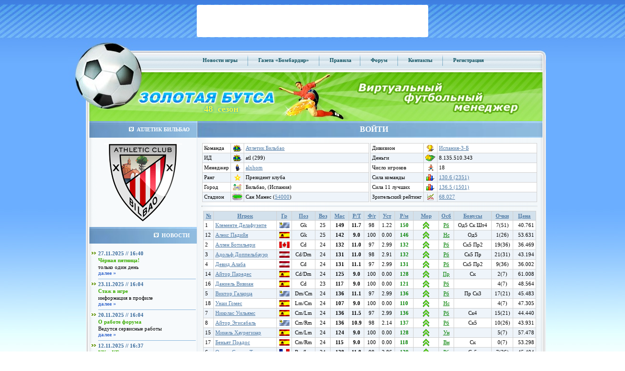

--- FILE ---
content_type: text/html;charset=utf-8
request_url: https://www.butsa.ru/roster/atl/
body_size: 13070
content:
<!DOCTYPE HTML PUBLIC "-//W3C//DTD HTML 4.01 Transitional//EN">
<html>
<head>
    <title>Золотая Бутса - Основные параметры - Атлетик Бильбао</title>
    <meta name="Keywords"
          content="футбольный менеджер онлайн, игра футбольный менеджер, онлайн игра футбольный менеджер, виртуальный футбольный менеджер, играть в футбольный менеджер онлайн"/>
    <meta name="Description" content="Футбольный клуб Атлетик Бильбао (Испания), стадион Сан Мамес, виртуальная футбольная лига Испания-3-Б, футбольный менеджер Золотая Бутса."/>
    <META name="robots" content="all">
    <META name="rating" content="General">
    <META name="distribution" content="GLOBAL">
    <META name="Classification" content="On-line Game">
    <META http-equiv="Pragma" content="no-cache">
    <META http-equiv="Expires" content="-1">
    <meta http-equiv="Content-Type" content="text/html; charset=utf-8"/>
    <meta name="yandex-verification" content="a5ad7ab59574753b"/>

    <script type='text/javascript' src="/cls/ajax/JsHttpRequest.js" charset="utf-8"></script>
    <script type="text/javascript" src="/cls/js/jquery.min.js" charset="utf-8"></script>
    <script type="text/javascript" src="/cls/js/jquery.cookie.js" charset="utf-8"></script>
    <script type="text/javascript" src="/cls/js/swfobject.js" charset="utf-8"></script>
    <script type="text/javascript" src="/cls/js/functions.js" charset="utf-8"></script>
    <script type='text/javascript' src="/cls/ajax/JsHttpRequest.js" charset="utf-8"></script>
    <script type="text/javascript" src="/js/jquery.dynDateTime.min.js" charset="utf-8"></script>
    <script type="text/javascript" src="/js/jquery.cluetip.min.js" charset="utf-8"></script>
    <script type='text/javascript' src='/js/functions.js?date=20130520' language='javascript'></script>
        <link href="/butsa.css" rel="stylesheet" type="text/css"/>
    <link href="/js/jquery.dynDateTime.css" rel="stylesheet" type="text/css"/>
    <link href="/js/jquery.cluetip.css" rel="stylesheet" type="text/css"/>

</head>

<body style="margin:0">

<div>
    <table width="100%" style="height: 100%" border="0" cellpadding="0" cellspacing="0">
        

    <tr>
    <td style="height: 84;background-image:url(/images/banner-lines-bk-60.jpg)" align="center" valign="top" bgcolor="#61A3F9">
    <table width="100%" border="0" cellpadding="0" cellspacing="0" class="top-banner-table468">
        <tr>
            <td align="center" valign="middle">

                <center>
                    <noindex>

                        <!-- RLE code START -->
                        <!-- <script language="JavaScript" type="text/javascript">
                        var no_cache = Math.round(Math.random() * 100000);
                        document.write('<ifr'+'ame '
                        +'src="https://partner.nekki.ru/banner.php?no_cache='+no_cache+'&rotation_id=17"'
                        +'width="468" height="60" marginwidth="0" marginheight="0" hspace="0"'
                        +'vspace="0" frameborder="0" scrolling="no">');
                        document.write('</ifr'+'ame>');
                        </script> -->
                        <!-- RLE code END -->


                    </noindex>

            </td>
        </tr>
    </table>


    
            </td>
        </tr>
                <tr>
            <td align="left" valign="top">
                <table width="100%" style="height: 100%" border="0" cellpadding="0" cellspacing="0">
                    <tr>
                        <td style="height: 100%" align="left" valign="top">
                            <table width="100%" style="height: 100%" border="0" cellpadding="0" cellspacing="0">
                                <tr>
                                    <td style="height: 678;background-image:url(/images/blue-grandient-bk.jpg)"
                                        align="left" valign="top">&nbsp;
                                    </td>
                                </tr>
                                <tr>
                                    <td align="right" valign="bottom"><img alt="" src="/images/inv.gif" width="1"
                                                                           height="1"/></td>
                                </tr>
                            </table>
                        </td>
                        <td width="1000" align="left" valign="top" class="main-area">
                            <table width="100%" style="height: 100%" border="0" cellpadding="0"
                                   cellspacing="0">
                                <tr>
                                    <td width="36" height="100%" align="left" valign="top">
                                        <table width="36" style="height: 100%" border="0" cellpadding="0"
                                               cellspacing="0">
                                            <tr>
                                                <td align="left" valign="top"><img alt="" src="/images/left-bk-ball.jpg"
                                                                                   width="36" height="678"/></td>
                                            </tr>
                                            <tr>
                                                <td align="left" valign="middle"><img src="/images/inv.gif" alt=""
                                                                                      width="36" height="67"/></td>
                                            </tr>
                                        </table>
                                    </td>
                                    <td align="left" valign="top">
                                        <table width="100%" style="height: 100%" border="0" cellspacing="0"
                                               cellpadding="0">
                                            <tr>
                                                <td align="left" valign="top">
                                                    <table width="100%" border="0" cellspacing="0" cellpadding="0">
                                                        <tr>
                                                            <td width="130" align="left" valign="top"><img
                                                                        src="/images/top-menu/ball.jpg" alt=""
                                                                        width="130" height="64"/></td>
                                                            <td align="center" valign="middle"
                                                                style="background-image:url(/images/top-menu/bk.jpg)"
                                                                class="top-menu">


                                                                                                                                                                                                            <a href="/xml/main/news.php?act=liga">Новости
                                                                            игры</a>
                                                                                                                                            <img src="/images/top-menu/razd.gif" alt=""
                                                                         width="8" height="26"
                                                                         style="vertical-align: middle;"/>
                                                                    <a href="https://bombardir.butsa.ru"
                                                                       target="_blank">Газета
                                                                        &laquo;Бомбардир&raquo;</a>
                                                                    <img src="/images/top-menu/razd.gif" alt=""
                                                                         width="8" height="26"
                                                                         style="vertical-align: middle;"/>
                                                                    <a href="/xml/main/rules.php">Правила</a><img
                                                                            src="/images/top-menu/razd.gif" alt=""
                                                                            width="8" height="26"
                                                                            style="vertical-align: middle;"/>
                                                                    <noindex><a href="https://forum.butsa.ru"
                                                                                target="_blank">Форум</a></noindex>
                                                                    <img src="/images/top-menu/razd.gif" alt=""
                                                                         width="8" height="26"
                                                                         style="vertical-align: middle;"/>
                                                                    <noindex>
                                                                        <a href="/xml/main/contacts.php">Контакты</a>
                                                                    </noindex>
                                                                    <img src="/images/top-menu/razd.gif" alt=""
                                                                         width="8" height="26"
                                                                         style="vertical-align: middle;"/>
                                                                    <a href="/xml/main/register.php" >Регистрация</a>
                                                                    <!--<img src="/images/top-menu/razd.gif" alt="" width="8" height="26" style="vertical-align: middle;"/>
                                                                    <a href="/xml/main/contacts.php" >Контакты</a>-->

                                                                                                                                    <noindex>
                                                                    <div style="display: none;">
                                                                    </div>
                                                                </noindex>
                                                            </td>
                                                            <td width="18" align="right" valign="top"><img
                                                                        src="/images/top-menu/right.jpg" alt=""
                                                                        width="18" height="64"/></td>
                                                        </tr>
                                                    </table>
                                                </td>
                                            </tr>
                                            <tr bgcolor="#88E034">
                                                <td align="left" valign="top">
                                                    <table width="100%" border="0" cellspacing="0" cellpadding="0">
                                                        <tr>
                                                            <td width="310" align="left" valign="top">
                                                                <div style="position: relative;"><a href="/"><img
                                                                                src="/images/green-top/1_rus.jpg"
                                                                                alt="Онлайн игра &quot;Золотая Бутса&quot;"
                                                                                title="Онлайн игра &quot;Золотая Бутса&quot;"
                                                                                width="942" height="100" border=0/></a>
                                                                    <div style="position: absolute; top: 65px; left: 242px; color: fcfa39; font-size: 18px; text-shadow: 0 0 5px #0093ca;"><b>48&nbsp;&nbsp;сезон</b></div>                                                                </div>
                                                            </td>
                                                        </tr>
                                                    </table>

                                                </td>

                                            </tr>

                                                                                        <tr>
                                                <td height="100%" align="left" valign="top">
                                                    <table width="100%" style="height: 100%" border="0" cellpadding="0"
                                                           cellspacing="0" class="center-table-1">
                  <tr>

                    <td width="220" align="left" valign="top">

<table width="220" style="height: 100%" border="0" cellspacing="0" cellpadding="0">



                      <tr height=5px>
                        <td align="left" valign="middle" class="left-titler-blue"><img src="/images/mainarea/left/nav-icon.jpg" width="10" alt="" height="9" hspace="6"/>АТЛЕТИК БИЛЬБАО</td>
                      </tr>

                      <tr height=5px>
                        <td align="left" valign="top"><table width="100%"   border="0" cellpadding="0" cellspacing="0" >
<td><br/><center>

<img src="/images/ut_teams/logo/299.jpg" alt=""/><br/><br/>
                        </table></td>
                      </tr>




                      <tr>
                        <td align="left" valign="middle" class="left-titler-blue"><img src="/images/mainarea/left/nav-icon.jpg" alt="" width="10" height="9" hspace="6"/>НОВОСТИ</td>
                      </tr>
                      <tr>
                        <td align="center" valign="top">
						<table width="100%" border="0" cellspacing="0" cellpadding="0">
                          <tr>
                            <td align="left" valign="top">&nbsp;</td>
                          </tr>



                          <tr>
                            <td align="left" valign="top">
							<table width="100%" border="0" cellspacing="2" cellpadding="0">
                              <tr>
                                <td width="20" align="center" valign="middle"><img src="/images/mainarea/left/news/arrow.jpg" alt="" width="14" height="9"/></td>
                                <td align="left" valign="middle" class="blue-b">27.11.2025 // 16:40</td>
                              </tr>
                              <tr>
                                <td align="left" valign="top">&nbsp;</td>
                                <td align="left" valign="top" class="green-b">Чёрная пятница!</td>
                              </tr>
                              <tr>
                                <td align="left" valign="top">&nbsp;</td>
                                <td align="left" width="200" valign="top" class="news-razd"><div style="width: 200px; overflow:hidden;">только один день </div>

<nobr><a href="/xml/main/news.php?id=114554">далее  »</a></nobr></td>
                              </tr>



                            </table></td>
                          </tr>
                         

                          <tr>
                            <td align="left" valign="top">
							<table width="100%" border="0" cellspacing="2" cellpadding="0">
                              <tr>
                                <td width="20" align="center" valign="middle"><img src="/images/mainarea/left/news/arrow.jpg" alt="" width="14" height="9"/></td>
                                <td align="left" valign="middle" class="blue-b">23.11.2025 // 16:04</td>
                              </tr>
                              <tr>
                                <td align="left" valign="top">&nbsp;</td>
                                <td align="left" valign="top" class="green-b">Стаж в игре</td>
                              </tr>
                              <tr>
                                <td align="left" valign="top">&nbsp;</td>
                                <td align="left" width="200" valign="top" class="news-razd"><div style="width: 200px; overflow:hidden;">информация в профиле </div>

<nobr><a href="/xml/main/news.php?id=114536">далее  »</a></nobr></td>
                              </tr>



                            </table></td>
                          </tr>
                         

                          <tr>
                            <td align="left" valign="top">
							<table width="100%" border="0" cellspacing="2" cellpadding="0">
                              <tr>
                                <td width="20" align="center" valign="middle"><img src="/images/mainarea/left/news/arrow.jpg" alt="" width="14" height="9"/></td>
                                <td align="left" valign="middle" class="blue-b">20.11.2025 // 16:04</td>
                              </tr>
                              <tr>
                                <td align="left" valign="top">&nbsp;</td>
                                <td align="left" valign="top" class="green-b">О работе форума</td>
                              </tr>
                              <tr>
                                <td align="left" valign="top">&nbsp;</td>
                                <td align="left" width="200" valign="top" class="news-razd"><div style="width: 200px; overflow:hidden;">Ведутся сервисные работы</div>

<nobr><a href="/xml/main/news.php?id=114531">далее  »</a></nobr></td>
                              </tr>



                            </table></td>
                          </tr>
                         

                          <tr>
                            <td align="left" valign="top">
							<table width="100%" border="0" cellspacing="2" cellpadding="0">
                              <tr>
                                <td width="20" align="center" valign="middle"><img src="/images/mainarea/left/news/arrow.jpg" alt="" width="14" height="9"/></td>
                                <td align="left" valign="middle" class="blue-b">12.11.2025 // 16:37</td>
                              </tr>
                              <tr>
                                <td align="left" valign="top">&nbsp;</td>
                                <td align="left" valign="top" class="green-b">КК и КБ</td>
                              </tr>
                              <tr>
                                <td align="left" valign="top">&nbsp;</td>
                                <td align="left" width="200" valign="top" class="news-razd"><div style="width: 200px; overflow:hidden;">Окончание приёма заявок </div>

<nobr><a href="/xml/main/news.php?id=114481">далее  »</a></nobr></td>
                              </tr>



                            </table></td>
                          </tr>
                         

                          <tr>
                            <td align="left" valign="top">
							<table width="100%" border="0" cellspacing="2" cellpadding="0">
                              <tr>
                                <td width="20" align="center" valign="middle"><img src="/images/mainarea/left/news/arrow.jpg" alt="" width="14" height="9"/></td>
                                <td align="left" valign="middle" class="blue-b">11.11.2025 // 00:00</td>
                              </tr>
                              <tr>
                                <td align="left" valign="top">&nbsp;</td>
                                <td align="left" valign="top" class="green-b">11/11</td>
                              </tr>
                              <tr>
                                <td align="left" valign="top">&nbsp;</td>
                                <td align="left" width="200" valign="top" class="news-razd"><div style="width: 200px; overflow:hidden;">Акция! </div>

<nobr><a href="/xml/main/news.php?id=114465">далее  »</a></nobr></td>
                              </tr>



                            </table></td>
                          </tr>
                         

                          <tr>
                            <td align="left" valign="top">
							<table width="100%" border="0" cellspacing="2" cellpadding="0">
                              <tr>
                                <td width="20" align="center" valign="middle"><img src="/images/mainarea/left/news/arrow.jpg" alt="" width="14" height="9"/></td>
                                <td align="left" valign="middle" class="blue-b">02.11.2025 // 12:44</td>
                              </tr>
                              <tr>
                                <td align="left" valign="top">&nbsp;</td>
                                <td align="left" valign="top" class="green-b">Последний день акции.</td>
                              </tr>
                              <tr>
                                <td align="left" valign="top">&nbsp;</td>
                                <td align="left" width="200" valign="top" class="news-razd"><div style="width: 200px; overflow:hidden;">напоминаем...</div>

<nobr><a href="/xml/main/news.php?id=114418">далее  »</a></nobr></td>
                              </tr>



                            </table></td>
                          </tr>
                         







                        </table></td>
                      </tr>
                      <tr>
                        <td align="center" valign="middle">&nbsp;</td>
                      </tr>
                      <tr>
                        <td align="center" valign="middle"><a href="/xml/main/news.php" class="orange-b">АРХИВ НОВОСТЕЙ </a></td>
                      </tr>
                      <tr>
                        <td align="center" valign="middle">&nbsp;</td>
                      </tr>

<tr><td valign="top" height="100%">
<br/>
</td></tr>

                    </table></td>

                    <td height="100%"  align="left" valign="top">
					<table width="708" style="height: 100%" border="0" cellpadding="0" cellspacing="0">

	<tr>
<td align="left" valign="middle" class="right-titler-blue" style="position: relative;"><div class="login-head"><a onclick='$("#login_block").toggle();'>ВОЙТИ</a></div><div id="login_block" class="login-divpart" style=" display: none; position: absolute; left: 0px; top: 34px;">		
			<form name="insert" method="post" enctype="multipart/form-data" action="/index.php?login=1" class="form0"><input type="hidden" name="step" value="1"/>
				<input type="hidden" name="url" value=""/>
				<input type="hidden" value="true" name='auth_remember'>
				<div class="login-div">
					<div><div style="width: 80px; display: inline-block;">Логин</div><label><input name="auth_name" type="text" class="login-field"/></label></div>
					<div><div style="width: 80px; display: inline-block;">Пароль</div><input name="auth_pass" type="password" class="login-field"/></div>
					<div style="padding-left: 80px;"><label><input type="image" name="imageField" src="/images/mainarea/right/login-button_rus.gif"/></label></div>
					<div><a href="/xml/main/pass.php">Забыли пароль?</a></div>
				</div>
								<div class="login-div" style="border-left: thin solid #8bb7dc; height: 115px;">
					<div style="font-size: 13px; ">Войти через социальные сети</div>
					<a href="http://oauth.vk.ru/authorize?client_id=6841243&scope=email&display=page&response_type=code&redirect_uri=https%3A%2F%2Fwww.butsa.ru%2Fauth%2Fvk.php%3Fsuid%3DQe1I85mkSjTu1Ov6xOXWu9CelU3uTv3r" title="Зайти через ВКонтакте"><img class="login-div-img" src="/images/VK_Blue_Logo_transparent_48.png"/></a>
				</div>
								<div class="login-div-bottom"><a href="/xml/main/register.php">Регистрация</a></div>
			</form>
		</div>
	</td>
</tr>

                      <tr>
                        <td height="100%" align="center" valign="top"  background="/images/mainarea/right/welcome-bk2.gif"><table width="100%" border="0" cellspacing="5" cellpadding="5">
                          <tr>
<td id="mainarea_rigth">
<table border=0 cellpadding=1 width=100% cellspacing=0><td valign=top width=50%><input type="hidden" name="id" value="299"/>
<table class=maintable border=0 width=100% bgcolor=#D0D0D0 cellspacing=1 cellpadding=3>
<tr bgcolor=#ffffff><td valign=top>Команда</td><td><center><img src="/images/icons/team.gif"></td><td width=100%><input type="hidden" name="Team"  value="<a href=/roster/atl/>Атлетик Бильбао</a>"/><span ><a href=/roster/atl/>Атлетик Бильбао</a></span></td>
</tr>
<tr bgcolor=#EEF4FA><td valign=top>ИД</td><td><center><img src="/images/icons/team.gif"></td><td width=100%><input type="hidden" name="ShortName"  value="atl (299)"/><span >atl (299)</span></td>
</tr>
<tr bgcolor=#ffffff><td valign=top>Менеджер</td><td><center><img src="/images/icons/manager.gif"></td><td width=100%><input type="hidden" name="Manager"  value="<nobr><a href=/users/34955> alxhom</a>"/><span ><nobr><a href=/users/34955> alxhom</a></span></td>
</tr>
<tr bgcolor=#EEF4FA><td valign=top>Ранг</td><td><center><img src="/images/icons/StGold.gif"></td><td width=100%><input type="hidden" name="Rang"  value="Президент клуба"/><span >Президент клуба</span></td>
</tr>
<tr bgcolor=#ffffff><td valign=top>Город</td><td><center><img src="/images/icons/city.gif"></td><td width=100%><input type="hidden" name="City"  value="Бильбао, (Испания)"/><span >Бильбао, (Испания)</span></td>
</tr>
<tr bgcolor=#EEF4FA><td valign=top><nobr>Стадион</nobr></td><td><center><img src="/images/icons/stadium.gif"></td><td width=100%><input type="hidden" name="Stadium"  value="<nobr>Сан Мамес (<a href='/xml/ratings/ratings.php?class=1&id=7&Country=6227' title='Размер стадиона. 
Ссылка: перейти на страницу статистики.'>54000</a>)"/><span ><nobr>Сан Мамес (<a href='/xml/ratings/ratings.php?class=1&id=7&Country=6227' title='Размер стадиона. 
Ссылка: перейти на страницу статистики.'>54000</a>)</span></td>
</tr>
</table></td><td valign=top width=50%><input type="hidden" name="id" value="299"/>
<table class=maintable border=0 width=100% bgcolor=#D0D0D0 cellspacing=1 cellpadding=3>
<tr bgcolor=#ffffff><td valign=top>Дивизион</td><td><center><img src="/images/icons/tournaments.gif"></td><td width=100%><input type="hidden" name="Division"  value="<a href=/tournaments/?act=standings&name=champ&division=23408>Испания-3-Б</a>"/><span ><a href=/tournaments/?act=standings&name=champ&division=23408>Испания-3-Б</a></span></td>
</tr>
<tr bgcolor=#EEF4FA><td valign=top>Деньги</td><td><center><img src="/images/icons/finance.gif"></td><td width=100%><input type="hidden" name="Money" value="8135510343"/>8.135.510.343</td>
</tr>
<tr bgcolor=#ffffff><td valign=top><nobr>Число игроков</nobr></td><td><center><img src="/images/icons/player.gif"></td><td width=100%><input type="hidden" name="Players"  value="18"/><span >18</span></td>
</tr>
<tr bgcolor=#EEF4FA><td valign=top><nobr>Сила команды</nobr></td><td><center><img src="/images/icons/ratings.gif"></td><td width=100%><input type="hidden" name="Power"  value="<a href='/xml/ratings/ratings.php?class=1&id=1'>130.6 (2351)</a>"/><span ><a href='/xml/ratings/ratings.php?class=1&id=1'>130.6 (2351)</a></span></td>
</tr>
<tr bgcolor=#ffffff><td valign=top><nobr>Сила 11 лучших</nobr></td><td><center><img src="/images/icons/ratings.gif"></td><td width=100%><input type="hidden" name="Power11"  value="<a href='/xml/ratings/ratings.php?class=1&id=28'>136.5 (1501)</a>"/><span ><a href='/xml/ratings/ratings.php?class=1&id=28'>136.5 (1501)</a></span></td>
</tr>
<tr bgcolor=#EEF4FA><td valign=top><nobr>Зрительский рейтинг</nobr></td><td><center><img src="/images/icons/vrating.gif"></td><td width=100%><input type="hidden" name="VisRat"  value="<a href='/xml/ratings/ratings.php?class=1&id=29'>68.027</a>"/><span ><a href='/xml/ratings/ratings.php?class=1&id=29'>68.027</a></span></td>
</tr>
<input name="NTRating" type="hidden" value="" /><input name="Manager" type="hidden" value="" /></table></table><hr><table width=100% align=center><tr><td width=100%><input type="hidden" name="id" value="299"/>
<table class=maintable border=0 width=100% bgcolor=#D0D0D0 cellspacing=1 cellpadding=3 style='color:'>
<tr   bgcolor=#D3E1EC    align="center"  >
<input type="hidden" name="numrows" id="numrows"  value="18"><td ><a href="/xml/players/roster.php?id=atl&type=players/roster&act=select&sort=Number"><b>№</b></a></td>
<td ><a href="/xml/players/roster.php?id=atl&type=players/roster&act=select&sort=Player"><b>Игрок</b></a></td>
<td ><a href="/xml/players/roster.php?id=atl&type=players/roster&act=select&sort=Country"><b>Гр</b></a></td>
<td ><a href="/xml/players/roster.php?id=atl&type=players/roster&act=select&sort=Position" title="Позиция"><b>Поз</b></a></td>
<td ><a href="/xml/players/roster.php?id=atl&type=players/roster&act=select&sort=Age" title="Возраст"><b>Воз</b></a></td>
<td ><a href="/xml/players/roster.php?id=atl&type=players/roster&act=select&sort=Skl desc" title="Мастерство"><b>Мас</b></a></td>
<td ><a href="/xml/players/roster.php?id=atl&type=players/roster&act=select&sort=RTalent desc" title="Расчетный Талант, зависит от Таланта и Уровня опыта"><b>Р/Т</b></a></td>
<td ><a href="/xml/players/roster.php?id=atl&type=players/roster&act=select&sort=Stamina" title="Физготовность"><b>Ф/г</b></a></td>
<td ><a href="/xml/players/roster.php?id=atl&type=players/roster&act=select&sort=PlyTired" title="Усталость"><b>Уст</b></a></td>
<td ><a href="/xml/players/roster.php?id=atl&type=players/roster&act=select&sort=Power desc" title="Расчетное мастерство, зависит от мастерства, морали и физготовности"><b>Р/м</b></a></td>
<td ><a href="/xml/players/roster.php?id=atl&type=players/roster&act=select&sort=Morale desc" title="Мораль"><b>Мор</b></a></td>
<td ><a href="/xml/players/roster.php?id=atl&type=players/roster&act=select&sort=Aspect" title="Особенность"><b>Осб</b></a></td>
<td ><a href="/xml/players/roster.php?id=atl&type=players/roster&act=select&sort=Bonus"><b>Бонусы</b></a></td>
<td ><a href="/xml/players/roster.php?id=atl&type=players/roster&act=select&sort=BonusExp desc"><b>Очки</b></a></td>
<td ><a href="/xml/players/roster.php?id=atl&type=players/roster&act=select&sort=Price desc"><b>Цена</b></a></td>
</tr>
<tr  bgcolor=#ffffff style='color:'><td>
1</td>
<td>
<a href=/players/800936><font color=>Клементе Делафуэнте</a></font></td>
<td>
<center><img src="/images/flag/165.gif" width=21px height=13px border=0 title="Уругвай"/></td>
<td>
<center>Gk</td>
<td>
<center>25</td>
<td>
<center><b>149</td>
<td>
<center><b>11.7</td>
<td>
<center>98</td>
<td>
<center>1.22</td>
<td>
<center><b><font color=green>150</td>
<td width=45 background='/images/morale/1.gif' title='отличная (20)' style='background-repeat:no-repeat;background-position:center center'>
</td>
<td>
<center><a class="green-help" title="Работяга - Игрок набирает опыт по шкале предыдущего таланта, т.е. т9 как т8, т8 как т7 и т.д.">Рб</a></td>
<td>
<center>Од5 Ск Шт4</td>
<td>
<center><nobr>7(51)</td>
<td>
<div align="right"><nobr>40.761</td>
</tr><tr  bgcolor=#EEF4FA style='color:'><td>
12</td>
<td>
<a href=/players/824107><font color=>Алекс Падийя</a></font></td>
<td>
<center><img src="/images/flag/144.gif" width=21px height=13px border=0 title="Испания"/></td>
<td>
<center>Gk</td>
<td>
<center>25</td>
<td>
<center><b>142</td>
<td>
<center><b>9.0</td>
<td>
<center>100</td>
<td>
<center>0.00</td>
<td>
<center><b><font color=green>146</td>
<td width=45 background='/images/morale/1.gif' title='отличная (20)' style='background-repeat:no-repeat;background-position:center center'>
</td>
<td>
<center><a class="green-help" title="Несгибаемый - Мораль игрока всегда 20. В матчах добавляет бонус Лидер (Лд) 5 уровня.">Нс</a></td>
<td>
<center>Од5</td>
<td>
<center><nobr>1(26)</td>
<td>
<div align="right"><nobr>53.631</td>
</tr><tr  bgcolor=#ffffff style='color:'><td>
2</td>
<td>
<a href=/players/808341><font color=>Аллен Ботильери</a></font></td>
<td>
<center><img src="/images/flag/31.gif" width=21px height=13px border=0 title="Канада"/></td>
<td>
<center>Cd</td>
<td>
<center>24</td>
<td>
<center><b>132</td>
<td>
<center><b>11.0</td>
<td>
<center>97</td>
<td>
<center>2.99</td>
<td>
<center><b><font color=green>132</td>
<td width=45 background='/images/morale/1.gif' title='отличная (20)' style='background-repeat:no-repeat;background-position:center center'>
</td>
<td>
<center><a class="green-help" title="Работяга - Игрок набирает опыт по шкале предыдущего таланта, т.е. т9 как т8, т8 как т7 и т.д.">Рб</a></td>
<td>
<center>Ск5 Пр2</td>
<td>
<center><nobr>19(36)</td>
<td>
<div align="right"><nobr>36.469</td>
</tr><tr  bgcolor=#EEF4FA style='color:'><td>
3</td>
<td>
<a href=/players/808962><font color=>Адольф Доппельбауэр</a></font></td>
<td>
<center><img src="/images/flag/9.gif" width=21px height=13px border=0 title="Австрия"/></td>
<td>
<center>Cd/Dm</td>
<td>
<center>24</td>
<td>
<center><b>131</td>
<td>
<center><b>11.0</td>
<td>
<center>98</td>
<td>
<center>2.91</td>
<td>
<center><b><font color=green>132</td>
<td width=45 background='/images/morale/1.gif' title='отличная (20)' style='background-repeat:no-repeat;background-position:center center'>
</td>
<td>
<center><a class="green-help" title="Работяга - Игрок набирает опыт по шкале предыдущего таланта, т.е. т9 как т8, т8 как т7 и т.д.">Рб</a></td>
<td>
<center>Ск5 Пр</td>
<td>
<center><nobr>21(31)</td>
<td>
<div align="right"><nobr>43.194</td>
</tr><tr  bgcolor=#ffffff style='color:'><td>
4</td>
<td>
<a href=/players/808843><font color=>Девид Алаба</a></font></td>
<td>
<center><img src="/images/flag/9.gif" width=21px height=13px border=0 title="Австрия"/></td>
<td>
<center>Cd</td>
<td>
<center>24</td>
<td>
<center><b>131</td>
<td>
<center><b>11.1</td>
<td>
<center>97</td>
<td>
<center>2.99</td>
<td>
<center><b><font color=green>131</td>
<td width=45 background='/images/morale/1.gif' title='отличная (20)' style='background-repeat:no-repeat;background-position:center center'>
</td>
<td>
<center><a class="green-help" title="Работяга - Игрок набирает опыт по шкале предыдущего таланта, т.е. т9 как т8, т8 как т7 и т.д.">Рб</a></td>
<td>
<center>Ск5 Пр2</td>
<td>
<center><nobr>9(36)</td>
<td>
<div align="right"><nobr>36.002</td>
</tr><tr  bgcolor=#EEF4FA style='color:'><td>
14</td>
<td>
<a href=/players/816599><font color=>Айтор Паредес</a></font></td>
<td>
<center><img src="/images/flag/144.gif" width=21px height=13px border=0 title="Испания"/></td>
<td>
<center>Cd/Dm</td>
<td>
<center>24</td>
<td>
<center><b>125</td>
<td>
<center><b>9.0</td>
<td>
<center>100</td>
<td>
<center>0.00</td>
<td>
<center><b><font color=green>128</td>
<td width=45 background='/images/morale/1.gif' title='отличная (20)' style='background-repeat:no-repeat;background-position:center center'>
</td>
<td>
<center><a class="green-help" title="Профильный - Только для полевых игроков. На 20% лучше прокачивается профильное умение по основной позиции. Для защитников (Sw,Cd,Dm,Ld,Rd,Lwd,Rwd) - отбор и опека, для полузащитников (Am,Cm,Lm,Rm,Lw,Rw) - приём и пас, для нападающих (Cf,Lf,Rf) - сила и точность удара).">Пр</a></td>
<td>
<center>Ск</td>
<td>
<center><nobr>2(7)</td>
<td>
<div align="right"><nobr>61.008</td>
</tr><tr  bgcolor=#ffffff style='color:'><td>
16</td>
<td>
<a href=/players/825164><font color=>Даниель Вивиан</a></font></td>
<td>
<center><img src="/images/flag/144.gif" width=21px height=13px border=0 title="Испания"/></td>
<td>
<center>Cd</td>
<td>
<center>23</td>
<td>
<center><b>117</td>
<td>
<center><b>9.0</td>
<td>
<center>100</td>
<td>
<center>0.00</td>
<td>
<center><b><font color=green>121</td>
<td width=45 background='/images/morale/1.gif' title='отличная (20)' style='background-repeat:no-repeat;background-position:center center'>
</td>
<td>
<center><a class="green-help" title="Работяга - Игрок набирает опыт по шкале предыдущего таланта, т.е. т9 как т8, т8 как т7 и т.д.">Рб</a></td>
<td>
</td>
<td>
<center><nobr>4(7)</td>
<td>
<div align="right"><nobr>48.564</td>
</tr><tr  bgcolor=#EEF4FA style='color:'><td>
5</td>
<td>
<a href=/players/809647><font color=>Виктор Галарца</a></font></td>
<td>
<center><img src="/images/flag/165.gif" width=21px height=13px border=0 title="Уругвай"/></td>
<td>
<center>Dm/Cm</td>
<td>
<center>24</td>
<td>
<center><b>136</td>
<td>
<center><b>11.1</td>
<td>
<center>97</td>
<td>
<center>2.99</td>
<td>
<center><b><font color=green>136</td>
<td width=45 background='/images/morale/1.gif' title='отличная (20)' style='background-repeat:no-repeat;background-position:center center'>
</td>
<td>
<center><a class="green-help" title="Работяга - Игрок набирает опыт по шкале предыдущего таланта, т.е. т9 как т8, т8 как т7 и т.д.">Рб</a></td>
<td>
<center>Пр Ск3</td>
<td>
<center><nobr>17(21)</td>
<td>
<div align="right"><nobr>45.483</td>
</tr><tr  bgcolor=#ffffff style='color:'><td>
18</td>
<td>
<a href=/players/822687><font color=>Унаи Гомес</a></font></td>
<td>
<center><img src="/images/flag/144.gif" width=21px height=13px border=0 title="Испания"/></td>
<td>
<center>Lm/Cm</td>
<td>
<center>24</td>
<td>
<center><b>107</td>
<td>
<center><b>9.0</td>
<td>
<center>100</td>
<td>
<center>0.00</td>
<td>
<center><b><font color=green>110</td>
<td width=45 background='/images/morale/1.gif' title='отличная (20)' style='background-repeat:no-repeat;background-position:center center'>
</td>
<td>
<center><a class="green-help" title="Несгибаемый - Мораль игрока всегда 20. В матчах добавляет бонус Лидер (Лд) 5 уровня.">Нс</a></td>
<td>
</td>
<td>
<center><nobr>4(7)</td>
<td>
<div align="right"><nobr>47.305</td>
</tr><tr  bgcolor=#EEF4FA style='color:'><td>
7</td>
<td>
<a href=/players/808779><font color=>Николас Уильямс</a></font></td>
<td>
<center><img src="/images/flag/144.gif" width=21px height=13px border=0 title="Испания"/></td>
<td>
<center>Cm/Lm</td>
<td>
<center>24</td>
<td>
<center><b>136</td>
<td>
<center><b>11.5</td>
<td>
<center>97</td>
<td>
<center>2.99</td>
<td>
<center><b><font color=green>136</td>
<td width=45 background='/images/morale/1.gif' title='отличная (20)' style='background-repeat:no-repeat;background-position:center center'>
</td>
<td>
<center><a class="green-help" title="Работяга - Игрок набирает опыт по шкале предыдущего таланта, т.е. т9 как т8, т8 как т7 и т.д.">Рб</a></td>
<td>
<center>Ск4</td>
<td>
<center><nobr>15(21)</td>
<td>
<div align="right"><nobr>44.440</td>
</tr><tr  bgcolor=#ffffff style='color:'><td>
8</td>
<td>
<a href=/players/809139><font color=>Айтор Эгисабаль</a></font></td>
<td>
<center><img src="/images/flag/165.gif" width=21px height=13px border=0 title="Уругвай"/></td>
<td>
<center>Cm/Rm</td>
<td>
<center>24</td>
<td>
<center><b>136</td>
<td>
<center><b>10.9</td>
<td>
<center>98</td>
<td>
<center>2.14</td>
<td>
<center><b><font color=green>137</td>
<td width=45 background='/images/morale/1.gif' title='отличная (20)' style='background-repeat:no-repeat;background-position:center center'>
</td>
<td>
<center><a class="green-help" title="Работяга - Игрок набирает опыт по шкале предыдущего таланта, т.е. т9 как т8, т8 как т7 и т.д.">Рб</a></td>
<td>
<center>Ск5</td>
<td>
<center><nobr>10(26)</td>
<td>
<div align="right"><nobr>43.931</td>
</tr><tr  bgcolor=#EEF4FA style='color:'><td>
15</td>
<td>
<a href=/players/817586><font color=>Микель Хаурегизар</a></font></td>
<td>
<center><img src="/images/flag/144.gif" width=21px height=13px border=0 title="Испания"/></td>
<td>
<center>Cm/Lm</td>
<td>
<center>24</td>
<td>
<center><b>124</td>
<td>
<center><b>9.0</td>
<td>
<center>100</td>
<td>
<center>0.00</td>
<td>
<center><b><font color=green>128</td>
<td width=45 background='/images/morale/1.gif' title='отличная (20)' style='background-repeat:no-repeat;background-position:center center'>
</td>
<td>
<center><a class="green-help" title="Универсал - Только для полевых игроков. Набор очков при тренировке совмещения происходит с коэффициентом 4. В матчах добавляет бонус Универсал (Ун) 5 уровня.">Ун</a></td>
<td>
</td>
<td>
<center><nobr>5(7)</td>
<td>
<div align="right"><nobr>57.478</td>
</tr><tr  bgcolor=#ffffff style='color:'><td>
17</td>
<td>
<a href=/players/818444><font color=>Беньят Прадос</a></font></td>
<td>
<center><img src="/images/flag/144.gif" width=21px height=13px border=0 title="Испания"/></td>
<td>
<center>Cm/Rm</td>
<td>
<center>24</td>
<td>
<center><b>115</td>
<td>
<center><b>9.0</td>
<td>
<center>100</td>
<td>
<center>0.00</td>
<td>
<center><b><font color=green>118</td>
<td width=45 background='/images/morale/1.gif' title='отличная (20)' style='background-repeat:no-repeat;background-position:center center'>
</td>
<td>
<center><a class="green-help" title="Выносливый - Восстановления 2 дополнительных единиц ф/г на тренировке, начисление усталости происходит с коэффициентом 0,5.">Вн</a></td>
<td>
<center>Ск</td>
<td>
<center><nobr>0(7)</td>
<td>
<div align="right"><nobr>53.298</td>
</tr><tr  bgcolor=#EEF4FA style='color:'><td>
6</td>
<td>
<a href=/players/808721><font color=>Оихан Сансет Тирапу</a></font></td>
<td>
<center><img src="/images/flag/53.gif" width=21px height=13px border=0 title="Франция"/></td>
<td>
<center>Rm/Lm</td>
<td>
<center>24</td>
<td>
<center><b>138</td>
<td>
<center><b>11.8</td>
<td>
<center>98</td>
<td>
<center>2.86</td>
<td>
<center><b><font color=green>139</td>
<td width=45 background='/images/morale/1.gif' title='отличная (20)' style='background-repeat:no-repeat;background-position:center center'>
</td>
<td>
<center><a class="green-help" title="Работяга - Игрок набирает опыт по шкале предыдущего таланта, т.е. т9 как т8, т8 как т7 и т.д.">Рб</a></td>
<td>
<center>Ск5</td>
<td>
<center><nobr>7(26)</td>
<td>
<div align="right"><nobr>45.404</td>
</tr><tr  bgcolor=#ffffff style='color:'><td>
9</td>
<td>
<a href=/players/808354><font color=>Иньяки Уильямс</a></font></td>
<td>
<center><img src="/images/flag/144.gif" width=21px height=13px border=0 title="Испания"/></td>
<td>
<center>Cf/Am</td>
<td>
<center>24</td>
<td>
<center><b>133</td>
<td>
<center><b>11.2</td>
<td>
<center>97</td>
<td>
<center>2.99</td>
<td>
<center><b><font color=green>132</td>
<td width=45 background='/images/morale/1.gif' title='отличная (19)' style='background-repeat:no-repeat;background-position:center center'>
</td>
<td>
<center><a class="green-help" title="Работяга - Игрок набирает опыт по шкале предыдущего таланта, т.е. т9 как т8, т8 как т7 и т.д.">Рб</a></td>
<td>
<center>Ск4</td>
<td>
<center><nobr>19(21)</td>
<td>
<div align="right"><nobr>42.916</td>
</tr><tr  bgcolor=#EEF4FA style='color:'><td>
10</td>
<td>
<a href=/players/808309><font color=>Алехандро Беренгер</a></font></td>
<td>
<center><img src="/images/flag/144.gif" width=21px height=13px border=0 title="Испания"/></td>
<td>
<center>Cf</td>
<td>
<center>24</td>
<td>
<center><b>134</td>
<td>
<center><b>11.8</td>
<td>
<center>98</td>
<td>
<center>2.66</td>
<td>
<center><b><font color=green>135</td>
<td width=45 background='/images/morale/1.gif' title='отличная (19)' style='background-repeat:no-repeat;background-position:center center'>
</td>
<td>
<center><a class="green-help" title="Работяга - Игрок набирает опыт по шкале предыдущего таланта, т.е. т9 как т8, т8 как т7 и т.д.">Рб</a></td>
<td>
<center>Ск5</td>
<td>
<center><nobr>19(26)</td>
<td>
<div align="right"><nobr>36.290</td>
</tr><tr  bgcolor=#ffffff style='color:'><td>
11</td>
<td>
<a href=/players/808346><font color=>Иво Олич</a></font></td>
<td>
<center><img src="/images/flag/38.gif" width=21px height=13px border=0 title="Хорватия"/></td>
<td>
<center>Cf/Am</td>
<td>
<center>24</td>
<td>
<center><b>133</td>
<td>
<center><b>11.3</td>
<td>
<center>98</td>
<td>
<center>2.57</td>
<td>
<center><b><font color=green>134</td>
<td width=45 background='/images/morale/1.gif' title='отличная (20)' style='background-repeat:no-repeat;background-position:center center'>
</td>
<td>
<center><a class="green-help" title="Работяга - Игрок набирает опыт по шкале предыдущего таланта, т.е. т9 как т8, т8 как т7 и т.д.">Рб</a></td>
<td>
<center>Ск5</td>
<td>
<center><nobr>19(26)</td>
<td>
<div align="right"><nobr>42.724</td>
</tr><tr  bgcolor=#EEF4FA style='color:'><td>
13</td>
<td>
<a href=/players/826313><font color=>Альваро Джало</a></font></td>
<td>
<center><img src="/images/flag/144.gif" width=21px height=13px border=0 title="Испания"/></td>
<td>
<center>Cf</td>
<td>
<center>24</td>
<td>
<center><b>130</td>
<td>
<center><b>9.0</td>
<td>
<center>100</td>
<td>
<center>0.00</td>
<td>
<center><b><font color=green>134</td>
<td width=45 background='/images/morale/1.gif' title='отличная (20)' style='background-repeat:no-repeat;background-position:center center'>
</td>
<td>
<center><a class="green-help" title="Профильный - Только для полевых игроков. На 20% лучше прокачивается профильное умение по основной позиции. Для защитников (Sw,Cd,Dm,Ld,Rd,Lwd,Rwd) - отбор и опека, для полузащитников (Am,Cm,Lm,Rm,Lw,Rw) - приём и пас, для нападающих (Cf,Lf,Rf) - сила и точность удара).">Пр</a></td>
<td>
</td>
<td>
<center><nobr>4(7)</td>
<td>
<div align="right"><nobr>51.050</td>
</tr><tr class=header><td></td><td></td><td><center></td><td><center></td><td><center>24,1</td><td><center>130,5</td><td><center>10,4</td><td><center>98,5</td><td><center>2,7</td><td><center>132,2</td><td><center></td><td><center></td><td><center></td><td><center></td><td><div align="right"></td></tr></table></td></tr></table><br><table border=0 width=100% bgcolor=D0D0D0 cellspacing=1 cellpadding=3><tr class=header align=center><td><a href="http://www.butsa.ru/buildings/"><b>Инфраструктура</b></a></td><td><a href="http://www.butsa.ru/staff/"><b>Специалисты</b></a></td><td><a href="http://www.butsa.ru/stadium/"><b>Стадион</b></a></td></tr><tr bgcolor=ffffff><td width=33% valign=top>» <a href="/xml/team/buildings.php?id=1">Клубный центр-3</a><br>» <a href="/xml/team/buildings.php?id=2">Магазин-3</a><br>» <a href="/xml/team/buildings.php?id=3">Медицинский центр-4</a><br>» <a href="/xml/team/buildings.php?id=4">ДЮСШ-3</a><br>» <a href="/xml/team/buildings.php?id=5">База клуба-3</a><br>» <a href="/xml/team/buildings.php?id=6">Гостиница-3</a><br>» <a href="/xml/team/buildings.php?id=7">Автостоянка-3</a><br>» <a href="/xml/team/buildings.php?id=8">Массажный кабинет-3</a><br>» <a href="/xml/team/buildings.php?id=14">Офис-3</a><br></td><td width=33% valign=top>» <a href="/xml/team/staff.php?id=4">Менеджер по продажам-3</a><br>» <a href="/xml/team/staff.php?id=3">Тренер ДЮСШ-3</a><br>» <a href="/xml/team/staff.php?id=9">Скаут-3</a><br>» <a href="/xml/team/staff.php?id=8">Массажист-3</a><br>» <a href="/xml/team/staff.php?id=10">Пресс-атташе-3</a><br>» <a href="/xml/team/staff.php?id=6">Хирург-3</a><br>» <a href="/xml/team/staff.php?id=5">Врач-3</a><br>» <a href="/xml/team/staff.php?id=7">Психолог-3</a><br></td><td width=33% valign=top>» <a href="/xml/team/stadium.php?id=11">Трибуна ВИП-3</a><br>» <a href="/xml/team/stadium.php?id=12">Табло-3</a><br>» <a href="/xml/team/stadium.php?id=13">Крыша-2</a><br>» <a href="/xml/team/stadium.php?id=15">Пресс-центр-1</a><br></td></table><hr><table border=0 width=100% bgcolor=D0D0D0 cellspacing=1 cellpadding=3>
<form action="/xml/players/roster.php" method="get">
<input type="hidden" name="act" value="select">
<input type="hidden" name="id" value="299"><table border=0  bgcolor=D0D0D0 cellspacing=1 cellpadding=3 width=100%><form action="/xml/players/roster.php" name="search" method="get">
		<input type="hidden" name="id" value="299" />
		<input type="hidden" name="act" value="select" />
		<tr class=header><td><b>Турнир</b></td><td><select name="tournament"><option value='-1'>-</option><option value="1579" >Аркадные турниры </option><option value="1561" >Клубный Кубок</option><option value="1577" >Коммерческие турниры</option><option value="1578" >Коммерческие турниры сборных</option><option value="1550" >Континентальный Суперкубок</option><option value="1547" >Кубок Банка</option><option value="1582" >Кубок Беллинсгаузена - Апертура</option><option value="1585" >Кубок Беллинсгаузена - Клаусура</option><option value="1558" >Кубок Лиги</option><option value="1581" >Кубок МедиаЛиги - Апертура</option><option value="1584" >Кубок МедиаЛиги - Клаусура</option><option value="1545" >Кубок страны</option><option value="1554" >Лига Чемпионов</option><option value="1580" >МедиаЛига - Апертура</option><option value="1583" >МедиаЛига - Клаусура</option><option value="1576" >Межконтинентальный Кубок</option><option value="1569" >Отборочные Континентов</option><option value="1564" >Отборочные ЧМ</option><option value="1562" >Суперкубок</option><option value="1546" >Товарищеские матчи</option><option value="1567" >Товарищеские матчи сборных</option><option value="1573" >Чемпионат Континента</option><option value="1548" >Чемпионат Мира</option><option value="1544" selected>Чемпионат страны</option></select></td><td width=100%><input class="button" type="submit" value="Открыть"></td></tr></form></table><br/><table border=0 width=100%  bgcolor=#d3d3d3 cellpadding=0 cellspacing=1>
<td bgcolor=#F7F6DA style='padding:4'>
<table border=0 cellpadding=4 cellspacing=0 width=100% ><td valign=middle width=30px><img src="/images/icons/help.gif" width=30px height=30px align=left style='margin-right:5'></td><td> В списке игроков выделяются жирным игроки получившие вызов в сборную, серым - арендованные, красным - дисквалифицированные, синим - травмированные. Срок дисквалификации или травмы указывается 	рядом с именем (для травм – тренировочные дни, для дисквалификаций - игровые дни соответствующего турнира).<br><br>ВНИМАНИЕ!<br>Страница ростера клуба является наиболее посещаемой среди менеджеров. В связи с этим для увеличения скорости работы сайта данная страница находится в кешировании. Ее обновление (будь то мораль, физическая готовность игроков, финансовое состояние клуба или расписание матчей) происходит спустя некоторое время после выполнения той или иной операции. Обновление страницы происходит во время генерации тура, выставления того или иного игрока на трансфер, а также после проведения тренировки.</td></table></td></table>    </tr>

    </table></td>
    </tr>
    </table></td>
</tr>
</table></td>
</tr>

</table></td>
<td width="22" align="left" valign="top">
    <table width="22" style="height: 100%" border="0" cellpadding="0" cellspacing="0">
        <tr>
            <td align="left" valign="top"><img src="/images/blue-grandient-bk.jpg" alt="" width="22" height="678"/></td>
        </tr>
        <tr>
            <td height="66" align="left" valign="bottom"><img src="/images/bottom/right-vorota.jpg" alt="" width="22"
                                                              height="66"/></td>
        </tr>
    </table>
</td>
</tr>
</table></td>
<td align="left" valign="top">
    <table width="100%" style="height: 100%" border="0" cellpadding="0" cellspacing="0">
        <tr>
            <td align="left" valign="top" style="background-image:url(/images/blue-grandient-bk.jpg);height:678px">
                &nbsp;
            </td>
        </tr>
        <tr>
            <td align="left" valign="bottom"
                style="background:url(/images/bottom/right-vorota2.jpg) no-repeat bottom left;"></td>
        </tr>
    </table>
</td>
</tr>
<tr>
    <td align="right" valign="top" style="background:url(/images/bottom/trva-1.jpg) repeat-x top right;"><img
                src="/images/inv.gif" alt="" width="1" height="125"/></td>
    <td align="left" valign="top">
        <table width="100%" style="height: 125" border="0" cellpadding="0" cellspacing="0">
            <tr style="height: 52">


                <td align="right" valign="top" style="background-image:url(/images/bottom/ball1-bk.jpg)">
                    <table width="100%" border="0" cellspacing="0" cellpadding="6">
                        <tr>
                            <td align="right" valign="top">


                                
                                    <noindex>

                                        <!--bombardir.Ru COUNTER-->

                                        <!--<a target=_top href='https://www.bombardir.ru'><img src='https://top.soccer.ru/counter/?id=6244' alt='Футбол на Soccer.ru: Новости футбола России и Европы онлайн, Евро кубки и чемпионаты Live' border=0 height=31 width=88 /></a>-->

                                        <!--/COUNTER-->

                                        <!--begin of Top100 logo-->
                                        <a href="https://top100.rambler.ru/top100/"><img
                                                    src="https://top100.rambler.ru/top100/banner-88x31-rambler-green2.gif"
                                                    alt="Rambler's Top100" width=88 height=31 border=0/></a>
                                        <!--end of Top100 logo -->

                                        <!--Rating@Mail.ru COUNTER-->
                                        <script type="text/javascript"><!--
                                            d = document;
                                            var a = '';
                                            a += ';r=' + escape(d.referrer)
                                            js = 10//--></script>
                                        <script type="text/javascript"><!--
                                            a += ';j=' + navigator.javaEnabled()
                                            js = 11//--></script>
                                        <script type="text/javascript"><!--
                                            s = screen;
                                            a += ';s=' + s.width + '*' + s.height
                                            a += ';d=' + (s.colorDepth ? s.colorDepth : s.pixelDepth)
                                            js = 12//--></script>
                                        <script type="text/javascript"><!--
                                            js = 13//--></script>
                                        <script type="text/javascript"><!--
                                            d.write('<a href="https://top.mail.ru/jump?from=688985"' +
                                                ' target=_top><img src="https://top-fwz1.mail.ru/counter' +
                                                '?id=688985;t=54;js=' + js + a + ';rand=' + Math.random() +
                                                '" alt="Рейтинг@Mail.ru"' + ' border=0 height=31 width=88/><\/a>')
                                            if (11 < js) d.write('<' + '!-- ')//--></script>
                                        <noscript><a
                                                    target=_top href="https://top.mail.ru/jump?from=688985"><img
                                                        src="https://top-fwz1.mail.ru/counter?js=na;id=688985;t=54"
                                                        border=0 height=31 width=88
                                                        alt="Рейтинг@Mail.ru"/></a></noscript>
                                        <script type="text/javascript"><!--
                                            if (11 < js) d.write('--' + '>')//--></script><!--/COUNTER-->


                                        <!--LiveInternet counter-->
                                        <script type="text/javascript"><!--
                                            document.write('<a href="https://www.liveinternet.ru/click" ' +
                                                'target=_blank><img src="https://counter.yadro.ru/hit?t44.6;r' +
                                                escape(document.referrer) + ((typeof (screen) == 'undefined') ? '' :
                                                    ';s' + screen.width + '*' + screen.height + '*' + (screen.colorDepth ?
                                                        screen.colorDepth : screen.pixelDepth)) + ';u' + escape(document.URL) +
                                                ';' + Math.random() +
                                                '" alt="" title="LiveInternet" ' +
                                                'border=0 width=31 height=31><\/a>')//--></script><!--/LiveInternet-->

                                    </noindex>
                                                                </td>
                            <td width="50" align="right" valign="top">&nbsp;</td>
                        </tr>
                    </table>
                </td>
            </tr>
            <tr>
                <td height="73" align="left" valign="top">
                    <table width="100%" border="0" cellspacing="0" cellpadding="0">
                        <tr>

                            <noindex>

                                <td width="826" align="left" valign="top"
                                    style="background-image:url(/images/bottom/green-bottom1.jpg);"
                                    class="bottom-copyright">
                                    <table width="100%" border="0" cellspacing="0" cellpadding="0">
                                        <tr>
                                            <td height="12" align="left" valign="top">&nbsp;</td>
                                            <td height="12" align="left" valign="top">&nbsp;</td>
                                        </tr>
                                        <tr>
                                            <td width="140" align="left" valign="top">&nbsp;</td>

                                            <td align="left" valign="middle" class="white-10">&nbsp;&nbsp;"Золотая бутса" © 2002-2025<br/>
                                                &nbsp;&nbsp;Все права защищены.                                            </td>
                                        </tr>
                                    </table>
                                </td>

                                <td align="left" valign="top"><img src="/images/bottom/probanner_rus.jpg"
                                                                   alt="Качество ProBanner" width="174" height="73" border="0"
                                                                   usemap="#Map"/></td>
                            </noindex>
                        </tr>
                    </table>
                </td>
            </tr>
            <tr>
                <td height="73" align="center" valign="top"
                    style="background-image:url(/images/bottom/green-bottom.jpg);background-repeat:repeat-x">
                    <table border="0" cellspacing="0" cellpadding="0" width="790"><td><font color="white"><center></table>                </td>
            </tr>
        </table>
    </td>
    <td align="left" valign="top" style="background:url(/images/bottom/trva-1.jpg) repeat-x top left">
        <table width="100%" border="0" cellpadding="0" cellspacing="0">
            <tr>
                <td height="125" style="background:url(/images/bottom/vorota-3.jpg) no-repeat top left">&nbsp;</td>
            </tr>
        </table>
    </td>
</tr>
</table></td>
</tr>
</table>

<div id="scrollup"><img class="up" alt="Прокрутить вверх" src="/images/icons/up_arrow.png"/></div>
    <!-- Yandex.Metrika counter -->
    <script type="text/javascript">
        (function (d, w, c) {
            (w[c] = w[c] || []).push(function () {
                try {
                    w.yaCounter32944284 = new Ya.Metrika({
                        id: 32944284,
                        clickmap: true,
                        trackLinks: true,
                        accurateTrackBounce: true,
                        webvisor: true
                    });
                } catch (e) {
                }
            });

            var n = d.getElementsByTagName("script")[0],
                s = d.createElement("script"),
                f = function () {
                    n.parentNode.insertBefore(s, n);
                };
            s.type = "text/javascript";
            s.async = true;
            s.src = "https://mc.yandex.ru/metrika/watch.js";

            if (w.opera == "[object Opera]") {
                d.addEventListener("DOMContentLoaded", f, false);
            } else {
                f();
            }
        })(document, window, "yandex_metrika_callbacks");
    </script>
    <noscript>
        <div><img src="https://mc.yandex.ru/watch/32944284" style="position:absolute; left:-9999px;" alt=""/></div>
    </noscript>
    <!-- /Yandex.Metrika counter -->
    </body>
    <script type="text/javascript">
        if (document.getElementById("chatContent")) document.getElementById("chatContent").scrollTop = 1000000;
        jQuery(document).ready(function () {
            $('a.load-cluetip').cluetip({
                local: true,
                cursor: 'pointer',
                width: 500,
                showTitle: true,
                tracking: true,
                positionBy: 'mouse'
            });
        });
    </script>
    <script type="text/javascript">
    jQuery(document).ready(function () {
        jQuery('#scrollup img').mouseover(function () {
            jQuery(this).animate({opacity: 0.65}, 100);
        }).mouseout(function () {
            jQuery(this).animate({opacity: 1}, 100);
        }).click(function () {
            window.scroll(0, 0);
            return false;
        });

        jQuery(window).scroll(function () {
            if (jQuery(document).scrollTop() > 0) {
                jQuery('#scrollup').fadeIn('fast');
            } else {
                jQuery('#scrollup').fadeOut('fast');
            }
        });
    });
</script>
</div>

</html>


--- FILE ---
content_type: text/css
request_url: https://www.butsa.ru/butsa.css
body_size: 3024
content:
.form0 {
	margin: 0px;
	padding: 0px;
}

a.white {
	color: #FFFFFF;
	text-decoration: none;
}

a.white:hover {
	color: #FFFFFF;
	text-decoration: underline;
}

.top-banner-table468 {
	margin-top: 10px;
	height: 66px;
	width: 474px;
	background-image: url(images/top-banner-bk-60.gif);
}

.top-banner-table {
	height: 98px;
	width: 736px;
	background-image: url(images/top-banner-bk.gif);
	margin-top: 13px;
}

select,input {
	font-size:12px;
}

.center-padder {
	padding-right: 7px;
}

.blue {
	font-weight: bold;
	color: #03a7fc;
	text-decoration: none;
}

.darkblue {
	font-weight: bold;
	color: #4f7ba6;
	text-decoration: none;
}

.input {

	font-size: 9px;
	border-color:#f3f3f3;
	border:1px solid;
	text-align:left;
	padding-right:2
}

.tranf-table1 {
	border: 1px solid #b9cddd;
	font-size: 10px;
	text-decoration: none;
}

.tranf-table1 td{
	font-size: 10px;
	text-decoration: none;
	color: #0093ca;
}

 td a{
	text-decoration: underline;
	color: #4f7ba6;
}
 td a:hover {
	color: #0093ca;
}


.bodyheader  {
	color: #000000;

	text-decoration: none;
}

.header a {
	color: #4f7ba6;
	font-weight: bold;
	text-decoration: none;
}
.header a:hover{
	color: #000000;
	text-decoration: underline;
}

.header {
	color: #4f7ba6;

	background-image: url(images/mainarea/transfer/table-title-bk.jpg);
	background-color: #D3E1EC;
}


.main-area {
	background-image: url(images/all-bk.gif);
}
.top-menu {
	font-size: 11px;
	font-weight: bold;
	text-decoration: none;
	padding-top: 17px;
	font-family: Tahoma;
	background-color: #DBE8F0;
}

hr { 
background:#E0E9F0;
color:E0E9F0;
border-top:1px solid #E0E9F0;
height:1px;
}

.button {
	border-width: 0; 
	font-size: 10px; 
	background-color:719BC3; 
	color:white
}

.disabledbutton {
	border-width: 0; 
	font-size: 10px; 
	background-color:f3f3f3; 
	color:white
}

.top-menu a{
	font-weight: bold;
	color: #115362;
	text-decoration: none;
	padding-right: 14px;
	padding-left: 14px;
	font-size: 11px;
}

.top-menu a:hover{
	text-decoration: underline;
	color: #ff6000;
}
.center-table-1 {
	margin-right: 7px;
	margin-left: 7px;
}


#mainpageheader {
	margin-left: 50px;
	color: #115362;
	font-size: 14px;
}

#mainpagequestion {
	margin-left: 50px;
	color: #115362;
	font-size: 12px;
}



td {
	font-family: Tahoma;
	font-size: 11px;

}
.white-10 {
	font-size: 10px;
	color: #FFFFFF;
	text-decoration: none;
}
.best-part {
	background-image: url(images/best/blue-bk.jpg);
	background-color: #3B83CB;
}
.best-table {
	margin-bottom: 8px;
	color: #FFFFFF;
	text-decoration: none;
	margin-top: 4px;
}
.best-table td{
	border-bottom-width: 1px;
	border-bottom-style: solid;
	border-bottom-color: #62b7ff;
	height: 18px;

}
.login-field {
	font-size: 10px;
	color: #244871;
	text-decoration: none;
	width: 78px;
}

.left-titler-blue {
	background-image: url(images/mainarea/left/blue-top-bk.jpg);
	text-align: right;
	height: 34px;
	font-weight: bold;
	color: #FFFFFF;
	text-decoration: none;
	padding-top: 2px;
	padding-right: 14px;
	padding-bottom: 2px;
	padding-left: 2px;
	background-color: #82AFD6;
}
.login-field2 {

	font-size: 10px;
	color: #244871;
	text-decoration: none;
	width: 100px;
}
.login-table {
	font-size: 10px;
	font-weight: bold;
	color: #4f7ba6;
	text-decoration: none;
	background-color: #D7DEE0;
}
	
.login-head {
	font-size: 16px; 
	text-align: center;
}
.login-head a {
	color: #FFFFFF;
	text-decoration: none;
}
.login-head a:hover {
	cursor: pointer;
	color: #fcfa39;
}
.login-divpart {
	background-image:url(/images/mainarea/right/welcome-bk2.gif);
	padding: 10px 0px 10px 0px;
	font-size: 11px;
	font-weight: bold;
	color: #4f7ba6;
	text-decoration: none;
	border-bottom: thin solid #8bb7dc;
	width: 100%;
}
.login-divpart a {
	text-decoration: none;
}
.login-divpart a:hover {
	text-decoration: underline;
	/* color: #28d201; */
}
.login-div {
	margin-right: 40px;
	padding: 10px 20px 10px 20px;
	float: left;
}
.login-div > div {	
	padding: 5px 0px 5px 0px;
}
.login-div-img {
	margin: 20px 20px 20px 0;
	/* width: 48px; */
}
.login-div-bottom {
	padding: 10px 20px 10px 70px;
	clear: both;
	text-align: left;
}
.login-div-bottom a {
	font-weight: bold;
	font-size: 14px;
	color: #3aad00;
}
.login-div-alt {
	display: none;
	padding: 10px !important;
	margin: 10px 0px;
	border: thin solid #8bb7dc;
}

.welcome-text {
	color: #4f7ba6;
	text-decoration: none;
	padding-bottom: 0px;
	text-align:justify;
}

.text {
	color: #4f7ba6;
	text-decoration: none;
	padding-bottom: 0px;
	font-size: 11px;
}

.orange-b {
	font-size: 11px;
	font-weight: bold;
	color: #ff6000;
	text-decoration: underline;
}
.blue-b {
	font-weight: bold;
	color: #336699;
	text-decoration: none;
}
.green-b {

	font-weight: bold;
	color: #3aad00;
	text-decoration: none;
}
.green-help, .green-help:link, .green-help:visited, .green-help:hover {
	color: #008000;
	cursor: help;
}
.lighblue-n {
	color: #4F7BA6;
	text-decoration: none;
}
.news-razd {
	border-bottom-width: 1px;
	border-bottom-style: solid;
	border-bottom-color: #8BB7DC;
	padding-bottom: 6px;
}

.news-razd a {
	font-weight: bold;
	color: #3366CC;
	text-decoration: none;
}
.news-razd a:hover {
	color: #FF6000;
	text-decoration: underline;
}
.transfer-menu a {
	color: #4f7ba6;
	font-weight: bold;
	text-decoration: none;
	padding-right: 6px;
}
.transfer-menu a:hover{
	color: #000000;
	text-decoration: underline;
}
.subb-menu a {
	color: #0093ca;
}
.subb-menu a:hover {
	color: #009900;
	text-decoration: underline;
}
.right-titler-blue {
	background-image: url(images/mainarea/right/blue-big-bk.jpg);
	height: 34px;
	font-weight: bold;
	color: #FFFFFF;
	text-decoration: none;
	padding-top: 2px;
	padding-right: 2px;
	padding-bottom: 2px;
	padding-left: 20px;
	background-color: #7FAFD5;
}

.right-titler-blue-3 {
	background-image: url(images/mainarea/right/blue-big-bk3.jpg);
	height: 34px;
	font-weight: bold;
	color: #FFFFFF;
	text-decoration: none;
	padding-top: 2px;
	padding-right: 2px;
	padding-bottom: 2px;
	padding-left: 20px;
	background-color: #7FAFD5;
}

.transfer-left-1 {
	margin-right: 4px;
	margin-left: 4px;
}
.transfer-left-1 a {
	font-weight: bold;
	color: #03a7fc;
	text-decoration: none;
}
.transfer-left-1 a:hover {
	text-decoration: underline;
}
.transfer-left-1 #current a{
	font-weight: bold;
	color: #28d201;
	text-decoration: none;
}

a.boldlink {
	font-weight: bold;
	color: #03a7fc;
	text-decoration: none;
}
a.boldlink:hover {
	text-decoration: underline;
}

.current {
	font-weight: bold;
	color: #28d201;
	text-decoration: none;
}

.butsa-green {
	color: #28d201;
}

.butsa-blue {
	color: #0093CA;
}

.friends {
	margin-right: 4px;
	margin-left: 4px;
}
.friends a {
	color: #03a7fc;
	text-decoration: underline;
}
.friends a:hover{
	color: #28d201;
	text-decoration: underline;
}




.tranf-table1 #titler {
	font-size: 10px;
	font-weight: bold;
	color: #456f97;
	background-image: url(images/mainarea/transfer/table-title-bk.jpg);
	height: 24px;
	background-color: #DCE6EF;
}
.autoten {
	color: #FFFFFF;
	text-decoration: none;
}
.autoten a {
	color: #FFFFFF;
	text-decoration: none;
}



.autoten a:hover {
	color: #000000;
	text-decoration: underline;
}
.shop-table {
	border: 1px solid #b2c6d6;
}
.shop-table #razd {
	border-top-width: 1px;
	border-top-style: solid;
	border-top-color: #b2c6d6;
}
.shop-table td {
	text-decoration: none;
	font-size: 10px;
	color: #0093ca;
}

.shop-table td #coll{
	font-weight: bold;
	color: #456f97;
	text-decoration: none;
}
.chat-field {


	font-size: 10px;
	color: #244871;
	text-decoration: none;
	width: 454px;
}
.chat-iframe {
	border-top-style: none;
	border-right-style: none;
	border-bottom-style: none;
	border-left-style: none;
}

.trained_ability {
	color: #03a7fc;
	font-weight: bold;
}

/* novice helper */

#help_container {

}
#help_container ul {
	display: block;
	margin: 0;
	padding: 10px 20px 5px 5px;
}
#help_container ul li {
	display: inline;
	margin: 0px 2px;
	padding: 5px 0px;
	border-top: 1px solid #d3d3d3;
	border-left: 1px solid #d3d3d3;
	border-right: 1px solid #d3d3d3;
}
#help_container ul li a {
	padding: 5px 10px;
	font-weight: bold;
	text-decoration: none;
	cursor: pointer;
}
#help_subcontainer {
	border: 1px solid black;
	padding: 5px 20px 20px 10px;
}
.help_seleted_tab {
	background-color: #f7f6da; 
	border-bottom: 1px solid #d3d3d3;
}
.help_unseleted_tab {
	background-color: #eef4fa;
	border-botton: 1px solid black;
}
#help_tab_1 {
	display: block;
}
#help_tab_2 {
	display: none;
}
#help_tab_3 {
	display: none;
}
#help_tab_4 {
	display: none;
}
.help_togglelink {
	text-decoration: none;
	cursor: pointer;
}
.help_togglelink_quest{
	text-decoration: none;
	cursor: pointer;
	font-weight: bold;
}

.help_togglelink_quest:hover{
	text-decoration: underline;
	color: black;
}
.help_hint_desc {
	margin: 5px;
	padding: 10px;
	border: 1px solid #d3d3d3;
}
.help_hidden_hint_desc {
	display: none;
	margin: 5px;
	padding: 10px;
	border: 1px solid #d3d3d3;
}
.help_messagebox {
	padding: 0.5em 0 0.5em 0; 
	line-height: 1.6em; 
	font-weight: bold;
}
.help_quest_title {
	padding: 5px 0;
	width: 300px;
	float: left;
	// height: 20px;
}
.help_quest_result {
	padding: 5px 0;
	width: 300px;
	margin-left: 300px;
	// float: right;
	// height: 20px;
}
.help_title {
	font-size: 1.1em;
	font-weight: bold;
}
.help_tab_link{
	cursor: pointer;
}

#help_hintwindow {
	position: fixed; 
	z-index: 999; 
	top: 35px; 
	right: 10px;
}
#help_hintwindow_container {
	padding: 4px 4px 4px 4px; 
	border: 1px solid 4f7ba6; 
	background-color: #eef4fa;
}
#help_hintwindow_title {
	height: 16px; 
	background-color: #ebebeb;
	text-decoration: underline;
	cursor: pointer;
	font-weight: bold;
	padding-left: 10px;
	font-size: 11px; 
	font-family: Tahoma;
}
#help_hintwindow_title a{
	color: #4f7ba6;
}
#help_hintwindow_description {
	width: 280px; 
	min-height: 100px; 
	max-height: 300px; 
	overflow: auto; 
	padding: 5px 5px 10px 5px;
	font-size: 11px; 
	font-family: Tahoma;
}
.help_hintwindow_up_button {
	margin-right: 10px;
}

#help_hintwindow_questtitle {
	height: 16px; 
	background-color: #ebebeb;
	margin-top: 5px;
	padding: 1px 0 0 10px ;
	text-decoration: underline;
	cursor: pointer;
	font-weight: bold;
}
#help_hintwindow_questtitle a{
	color: #4f7ba6;
}

#help_hintwindow_questdesc {
	width: 280px; 
	height: 100px; 
	overflow: auto; 
	padding: 5px 5px 10px 5px;
	font-size: 11px; 
	font-family: Tahoma;
}

#help_popupwindow_container {
	padding: 4px 4px 4px 4px; 
	border: 1px solid 4f7ba6; 
	background-color: #eef4fa;
}
#help_popupwindow_description {
	overflow: auto; 
	width: 100%; 
	height: 100%;
	margin: 5px 0 10px 0; 
	font-size: 11px; 
	font-family: Tahoma;
	text-align: left;
}
.help_popupwindow_button {
	vertical-align: bottom;
	margin-right: 5px;
}

#scrollup {
	position: fixed; /* ������������� ������� */
	opacity: 0.8; /* ������������ */
	padding: 5px 5px 5px; /* ������� */
	background: #BBB;
	border-radius: 5px; /* ���������� ����� */
	-webkit-border-radius: 5px;
	-moz-border-radius: 5px;
	right: 30px; /* ������ ����� */
	bottom: 30px; /* ������ ����� */
	display: none; /* �������� ���� */
	cursor: pointer;
}

.arcadecontainer {
	padding: 10px 0 20px; 
	text-align: center;
	margin: 0 auto;
}
.arcadelink {
	display: inline-block;
	border: 1 solid black; 
	padding: 5px 10px; 
	margin: 0 10px 0 10px; 
	font-weight: bold; 
	color: #336699; 
	text-decoration: none;
}
.team_all_block{
	margin: 1px 10px 1px 0;
	display: inline-block;
}


--- FILE ---
content_type: application/javascript
request_url: https://www.butsa.ru/js/functions.js?date=20130520
body_size: 4416
content:

function hidehint(type,pageid,act,user)
{

	document.getElementById('hintbutton1').style.display=(document.getElementById('hintbutton1').style.display=='none')?'block':'none';
	document.getElementById('hintbutton2').style.display=(document.getElementById('hintbutton2').style.display=='none')?'block':'none';
	document.getElementById('hint').style.display=(document.getElementById('hint').style.display=='none')?'block':'none';

		JsHttpRequest.query('/ajax_functions.php',
		{
			'function': 'hidehint', 
			'type': type, 
			'page': pageid,
			'act': act,
			'user': user
		}, 
		function(result, answer) 
		{

		},true);
}


function getElementByName(id)
{
	var ar=document.getElementsByName(id);
	return ar[0];	
}

function checknumeric()
{
if(window.event)
{
  var key = window.event.keyCode; 
  if (key <48 || key >57) window.event.returnValue = false; 
}
}

function FocusIN(obj)
{
  obj.style.backgroundColor="#f3f3f3";
}
function FocusOUT(obj)
{
  obj.style.backgroundColor="#ffffff";
}

function clock() {
if (!document.getElementById && !document.all) return;

var hours = digital.getHours();
var minutes = digital.getMinutes();
var seconds = digital.getSeconds();

var m;

digital.setSeconds( seconds+1 );

//if (hours <= 9) minutes = "0" + hours;
if (minutes <= 9) minutes = "0" + minutes;
if (seconds <= 9) seconds = "0" + seconds;


dispTime =hours + ":" + minutes ;

if (hours <= 9) dispTime = "0" + dispTime;

if(document.getElementById('clock')) document.getElementById('clock').innerHTML=dispTime;

setTimeout("clock()", 1000);


}

function MM_swapImgRestore() { //v3.0
  var i,x,a=document.MM_sr; for(i=0;a&&i<a.length&&(x=a[i])&&x.oSrc;i++) x.src=x.oSrc;
}

function MM_preloadImages() { //v3.0
  var d=document; if(d.images){ if(!d.MM_p) d.MM_p=new Array();
    var i,j=d.MM_p.length,a=MM_preloadImages.arguments; for(i=0; i<a.length; i++)
    if (a[i].indexOf("#")!=0){ d.MM_p[j]=new Image; d.MM_p[j++].src=a[i];}}
}

function MM_findObj(n, d) { //v4.01
  var p,i,x;  if(!d) d=document; if((p=n.indexOf("?"))>0&&parent.frames.length) {
    d=parent.frames[n.substring(p+1)].document; n=n.substring(0,p);}
  if(!(x=d[n])&&d.all) x=d.all[n]; for (i=0;!x&&i<d.forms.length;i++) x=d.forms[i][n];
  for(i=0;!x&&d.layers&&i<d.layers.length;i++) x=MM_findObj(n,d.layers[i].document);
  if(!x && d.getElementById) x=d.getElementById(n); return x;
}

function MM_swapImage() { //v3.0
  var i,j=0,x,a=MM_swapImage.arguments; document.MM_sr=new Array; for(i=0;i<(a.length-2);i+=3)
   if ((x=MM_findObj(a[i]))!=null){document.MM_sr[j++]=x; if(!x.oSrc) x.oSrc=x.src; x.src=a[i+2];}
}


function MM_swapImgRestore() { //v3.0
  var i,x,a=document.MM_sr; for(i=0;a&&i<a.length&&(x=a[i])&&x.oSrc;i++) x.src=x.oSrc;
}

function MM_openBrWindow(theURL,winName,features) { //v2.0 
  window.open(theURL,winName,features);
}

/*
// неверно работает с отрицательными с большими значениями
function dots(str1)
{
	str1 = String(str1);

	 var razrNum = Math.round( str1.length / 3 + 0.5 );
	 var len = str1.length;
	 var str2 = "";
	 if ( len > 3 ) {
	 	 str2 = str1.substr( len - 3, 3 );
	 } else {
	 str2 = str1;
	 }
	 
	 for ( var i = 2; i < razrNum; i++ ) {
	 str2 = str1.substr( len - i * 3, 3 ) + '.' + str2;
	 }
	 
	 if ( ((i - 1) * razrNum < len) && (len > 3) ) {
	 str2 = str1.substr( 0, len - (i - 1) * 3 ) + '.' + str2;
	 }

	return str2;
}
*/
function dots(str1)
{
	str1 = String(str1);
	var sign = false;

	if(str1.charAt(0) == "-"){
		sign = true;
		str1 = str1.substr(1);
	}
	
	var len = str1.length;
	var razrNum = Math.floor( (len-1) / 3 );
	var str2 = "";	
	if(razrNum>0){
		str2 = str1.substr( len - 3, 3 );
		var i = 1;
		for ( ; i < razrNum; i++ ) {
			str2 = str1.substr( len - (i+1) * 3, 3 ) + '.' + str2;
		}
		str2 = str1.substr( 0, len - i * 3 ) + '.' + str2;
	}
	else {
		str2 = str1;
	}

	return (sign ? "-"+str2 : str2);
}

function checknumeric()
{
  	var key; 
	var result = true;
	
	if(window.event){
		if (window.event.keyCode) key = window.event.keyCode;
		else if (window.event.which) key = window.event.which;
		if (key==8 || key==13|| key==45 || key==46 || key==37 || key ==39 || (key>=48 && key<=57)) 
			result = true; 
		else result = false; 
		window.event.returnValue = result;
	}
	return result;
}



function FocusIN(obj)
{
  obj.style.backgroundColor="#F1F4F7";
}
function FocusOUT(obj)
{
  obj.style.backgroundColor="#FFFFFF";
}

function changeallcheckbox(form_name,elem_name,status)
{
    for(i=0; i<document.forms[form_name].elements.length; i++) {
	  	var item = document.forms[form_name].elements[i];
		if(item.type =='checkbox' && item.name.substr(0,elem_name.length)==elem_name) item.checked = status;
    }
}

/*
Создает XMLHTTP объект
*/
function ajaxRequest(){
	var arequest;
	if(window.XMLHttpRequest){
		arequest=new XMLHttpRequest();
		if(arequest.overrideMimeType){
			arequest.overrideMimeType('text/xml; charset=koi8-r');
		}
	} else if(window.ActiveXObject){
		try{
			arequest=new ActiveXObject("Msxml2.XMLHTTP");
		} catch(e) {
			try{
				arequest=new ActiveXObject("Microsoft.XMLHTTP");
			} catch(e){
			}
		}
	}

	if(!arequest) {
		alert('Не удалось создать XMLHTTP объект.');
		return false;
	}
	return arequest;
}
/*
Выполяет GET запрос
url - запрашиваемая старница;
elem [необязательный] - элемент, в который будет записан результат запроса;
callback [необязательный] - функция, которая будет вызвана при успешном выполнении запроса;
callbackparam [необязательный] - произвольный параметр для callback функции;
*/
function ajaxGetRequest(url,elem,callback,callbackparam) {
	if(url && url!=''){
		var getrequest = new ajaxRequest();
		if(elem || callback){
			getrequest.onreadystatechange = function() {
				if (getrequest.readyState==4) {
					if (getrequest.status==200 || window.location.href.indexOf("http")==-1){
						if(elem) elem.innerHTML = getrequest.responseText;
						if(callback) callback(getrequest,callbackparam);
					}
					else{
						alert("Не удалось выполнить запрос.")
					}
				}
			}
		}

		getrequest.open('GET',url,true);
		getrequest.setRequestHeader("Content-Type", "text/plain;charset=utf-8");
		getrequest.send(null);
	}
}
/*
Выполяет POST запрос
url - запрашиваемая старница;
elem [необязательный] - элемент, в который будет записан результат запроса;
parameters - параметры запроса в виде [<name>=<value>][&<name>=<value>]...;
callback [необязательный] - функция, которая будет вызвана при успешном выполнении запроса;
callbackparam [необязательный] - произвольный параметр для callback функции;
*/
function ajaxPostRequest(url,elem,parameters,callback,callbackparam) {
	if(url && url!=''){
		var postrequest = new ajaxRequest();
		if(elem || callback){
			postrequest.onreadystatechange = function() {
				if (postrequest.readyState==4) {
					if (postrequest.status==200 || window.location.href.indexOf("http")==-1){
						if(elem) elem.innerHTML = postrequest.responseText;
						if(callback) callback(postrequest,callbackparam);
					}
					else{
						alert("Не удалось выполнить запрос.")
					}
				}
			}
		}

		postrequest.open("POST", url, true);
		postrequest.setRequestHeader("Content-type", "application/x-www-form-urlencoded;charset=utf-8");
		postrequest.send(parameters);
	}
}

function confirmSubmit(question)
{
	var agree=confirm(question);
	if (agree)
		return true ;
	else
		return false ;
}

function confirmRedirect(question, url)
{
	var agree=confirm(question);
	if (agree){
		document.location=url;
		return true ;
	}else
		return false ;
}

/* novice helper block */
var novice_helper_color_error = '#FF0000';
var novice_helper_color_normal = '#03a7fc';
var novice_helper_page_path = '/office/?act=helper';

function novice_helper_close_hint(type,act)
{
	if(confirm('Вы уверены, что хотите закрыть подсказку?'))
		$('#hintwindow_description').hide();
		JsHttpRequest.query('/ajax_functions.php',
		{
			'function': 'novice_helper_close_hint',
			'type': type,
			'act': act
		},
		function(result, answer)
		{
		},
		true);
}

function novice_helper_set_tab(tabnum, save_on_second_click)
{
	if(tabnum==null || tabnum<=0) tabnum = 1;
	if($('#help_tab_'+tabnum).is(':hidden')){
		$("[id^='help_tab_']").hide();
		$("[id^='help_tabtitle_']").removeClass('help_seleted_tab').addClass('help_unseleted_tab');
		$('#help_tab_'+tabnum).show();
		$('#help_tabtitle_'+tabnum).removeClass('help_unseleted_tab').addClass('help_seleted_tab');
		// window.history.pushState(null,document.title,php_self+'?act=helper&tab='+tabnum);
	}
	else if(save_on_second_click){
		window.location = novice_helper_page_path+'&tab='+tabnum;
	}
	return false;
}

function novice_helper_save_form(obj, tab)
{
	obj.disabled = true;
	obj.className='disabledbutton';
	var error = true;
	var message = 'Ошибка: не удалось выполнить запрос.';
	$("#MessageBox"+tab).show();
	$("#MessageBox"+tab).css('color', novice_helper_color_normal);
	$("#MessageBox"+tab).html('Выполняется сохранение... <br />Пожалуйста подождите.');

  	$.ajax({
		type: 'POST',
		url: '/ajax_functions.php',
		data:  $(obj.form).serialize(),
		success: function(answer, result) {
				if(answer!='') {
					message = answer;
					error = true;
				}
				else{
					message = 'Сохранение выполнено.'
					error = false;
				}
			},
		dataType: 'html',
		async: false
	});
	
	
	if(error){
		$("#MessageBox"+tab).css('color', novice_helper_color_error);
	}
	else{
		$("#MessageBox"+tab).html(message);
		window.location = novice_helper_page_path+'&tab=4';
	}
	
	obj.disabled = false;
	obj.className='button'; 
	return !error;
}

function novice_helper_close_hint(type,act)
{
	if(confirm('Вы уверены, что хотите закрыть подсказку?'))
		$('#help_hintwindow_container').hide();
		JsHttpRequest.query('/ajax_functions.php',
		{
			'function': 'novice_helper_close_hint',
			'type': type,
			'act': act
		},
		function(result, answer)
		{
		},
		true);
}

function show_popup_message(htmlcode, px, py, w, h, baseelem, closebottom)
{
	if(htmlcode!=''){
		var b = null;
		var pmid = "popup_message_" + Math.random()*Math.pow(2,32);
		
		if(baseelem) b=document.getElementById(baseelem)
		if(b) b.style.position = "relative";
		else b=document.body;
		
		if(closebottom) htmlcode = '<div id="help_popupwindow_container"><div id="help_popupwindow_description">' + htmlcode + '</div><div align="center" ><a style="cursor: pointer; text-decoration: none;" onclick="close_popup_message(\''+pmid+'\');"><div style="background-color: #ebebeb; width: 100px; heigth: 24px; border: 1px solid 4f7ba6; padding: 3px;"><img onclick="close_popup_message(\''+pmid+'\');" class="help_popupwindow_button" src="/images/icons/smallgreen.gif" title="Закрыть"/>Закрыть</div></a></div></div>';
		else htmlcode = '<div id="help_popupwindow_container"><div style="height: 16px; background-color: #ebebeb;"><span style="float: right;"><img class="help_popupwindow_button" src="/images/icons/smallred.gif" title="Закрыть" onclick="close_popup_message(\''+pmid+'\');"/></span></div><div id="help_popupwindow_description">' + htmlcode + '</div></div>';
		
		var e=document.createElement("div");
		e.setAttribute("id",pmid);
		e.innerHTML=htmlcode;
		with(e.style){
			display="block";
			position="absolute";
			top=px+"px";
			left=py+"px";
			width=w+"px";
			minheight=h+"px";
			zIndex=999;
		}
		b.appendChild(e);
	}
}

function close_popup_message(name)
{
	e = document.getElementById(name);
	if(e){
		e.style.display = "none";
	}
}

function novice_helper_event_trigger(event, popup)
{
	JsHttpRequest.query('/ajax_functions.php',
	{
		'function': 'novice_helper_event_trigger_ajax', 
		'event': event
	}, 
	function(result, answer) 
	{
		if(popup && answer)
			show_popup_message(answer, 30, 10, 450, 100, 'mainarea_rigth', true);
	},true);
}